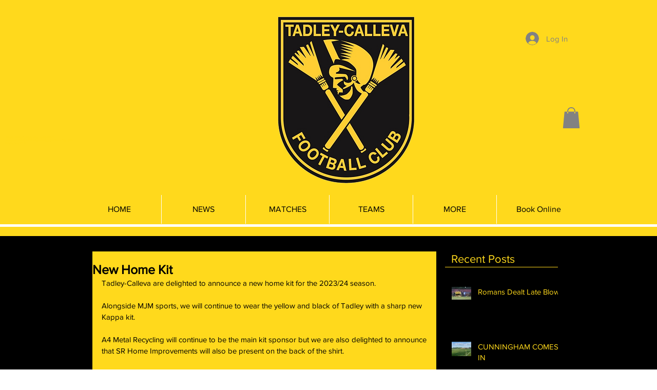

--- FILE ---
content_type: text/css; charset=utf-8
request_url: https://www.tadleycalleva.com/_serverless/pro-gallery-css-v4-server/layoutCss?ver=2&id=wgq721770-not-scoped&items=3462_1024_1010&container=783_634_323_720&options=gallerySizeType:px%7CenableInfiniteScroll:true%7CtitlePlacement:SHOW_ON_HOVER%7CgridStyle:1%7CimageMargin:5%7CgalleryLayout:2%7CisVertical:true%7CnumberOfImagesPerRow:3%7CgallerySizePx:300%7CcubeRatio:1%7CcubeType:fill%7CgalleryThumbnailsAlignment:none
body_size: -242
content:
#pro-gallery-wgq721770-not-scoped [data-hook="item-container"][data-idx="0"].gallery-item-container{opacity: 1 !important;display: block !important;transition: opacity .2s ease !important;top: 0px !important;left: 0px !important;right: auto !important;height: 208px !important;width: 208px !important;} #pro-gallery-wgq721770-not-scoped [data-hook="item-container"][data-idx="0"] .gallery-item-common-info-outer{height: 100% !important;} #pro-gallery-wgq721770-not-scoped [data-hook="item-container"][data-idx="0"] .gallery-item-common-info{height: 100% !important;width: 100% !important;} #pro-gallery-wgq721770-not-scoped [data-hook="item-container"][data-idx="0"] .gallery-item-wrapper{width: 208px !important;height: 208px !important;margin: 0 !important;} #pro-gallery-wgq721770-not-scoped [data-hook="item-container"][data-idx="0"] .gallery-item-content{width: 208px !important;height: 208px !important;margin: 0px 0px !important;opacity: 1 !important;} #pro-gallery-wgq721770-not-scoped [data-hook="item-container"][data-idx="0"] .gallery-item-hover{width: 208px !important;height: 208px !important;opacity: 1 !important;} #pro-gallery-wgq721770-not-scoped [data-hook="item-container"][data-idx="0"] .item-hover-flex-container{width: 208px !important;height: 208px !important;margin: 0px 0px !important;opacity: 1 !important;} #pro-gallery-wgq721770-not-scoped [data-hook="item-container"][data-idx="0"] .gallery-item-wrapper img{width: 100% !important;height: 100% !important;opacity: 1 !important;} #pro-gallery-wgq721770-not-scoped .pro-gallery-prerender{height:208px !important;}#pro-gallery-wgq721770-not-scoped {height:208px !important; width:634px !important;}#pro-gallery-wgq721770-not-scoped .pro-gallery-margin-container {height:208px !important;}#pro-gallery-wgq721770-not-scoped .pro-gallery {height:208px !important; width:634px !important;}#pro-gallery-wgq721770-not-scoped .pro-gallery-parent-container {height:208px !important; width:639px !important;}